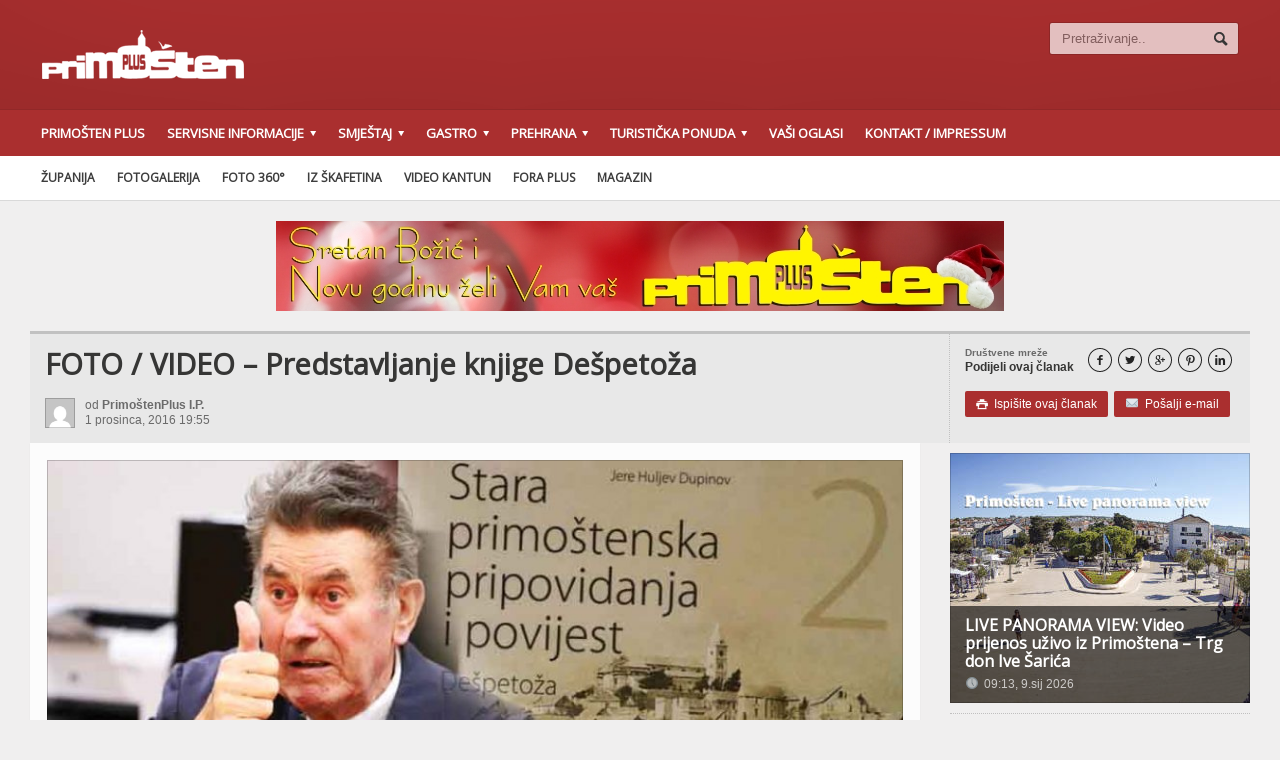

--- FILE ---
content_type: text/html; charset=UTF-8
request_url: https://www.primostenplus.com/foto-video-predstavljanje-knjige-despetoza/
body_size: 12032
content:
<!DOCTYPE html>

<!-- BEGIN html -->
<html xmlns="http://www.w3.org/1999/xhtml" lang="hr">

	<!-- BEGIN head -->
	<head>

		<!-- Meta Tags -->
		<meta http-equiv="content-type" content="text/html; charset=UTF-8" />
		<meta name="viewport" content="width=device-width, initial-scale=1, maximum-scale=1" />
		
		<!-- Favicon -->
					<link rel="shortcut icon" href="https://www.primostenplus.com/wp-content/uploads/2014/05/primostenplus.jpg" type="image/x-icon" />
				
		<link rel="alternate" type="application/rss+xml" href="https://www.primostenplus.com/feed/" title="Primošten Plus zadnji članci" />
		<link rel="alternate" type="application/rss+xml" href="https://www.primostenplus.com/comments/feed/" title="Primošten Plus zadnji komentari" />
		<link rel="pingback" href="https://www.primostenplus.com/xmlrpc.php" />

		<title>FOTO / VIDEO &#8211; Predstavljanje knjige Dešpetoža &#8211; Primošten Plus</title>
<meta name='robots' content='max-image-preview:large' />
<link rel='dns-prefetch' href='//fonts.googleapis.com' />
<link rel="alternate" type="application/rss+xml" title="Primošten Plus &raquo; Kanal" href="https://www.primostenplus.com/feed/" />
<link rel="alternate" type="application/rss+xml" title="Primošten Plus &raquo; Kanal komentara" href="https://www.primostenplus.com/comments/feed/" />
<link rel="alternate" type="application/rss+xml" title="Primošten Plus &raquo; FOTO / VIDEO &#8211; Predstavljanje knjige Dešpetoža Kanal komentara" href="https://www.primostenplus.com/foto-video-predstavljanje-knjige-despetoza/feed/" />
<script type="text/javascript">
window._wpemojiSettings = {"baseUrl":"https:\/\/s.w.org\/images\/core\/emoji\/14.0.0\/72x72\/","ext":".png","svgUrl":"https:\/\/s.w.org\/images\/core\/emoji\/14.0.0\/svg\/","svgExt":".svg","source":{"concatemoji":"https:\/\/www.primostenplus.com\/wp-includes\/js\/wp-emoji-release.min.js?ver=6.3.7"}};
/*! This file is auto-generated */
!function(i,n){var o,s,e;function c(e){try{var t={supportTests:e,timestamp:(new Date).valueOf()};sessionStorage.setItem(o,JSON.stringify(t))}catch(e){}}function p(e,t,n){e.clearRect(0,0,e.canvas.width,e.canvas.height),e.fillText(t,0,0);var t=new Uint32Array(e.getImageData(0,0,e.canvas.width,e.canvas.height).data),r=(e.clearRect(0,0,e.canvas.width,e.canvas.height),e.fillText(n,0,0),new Uint32Array(e.getImageData(0,0,e.canvas.width,e.canvas.height).data));return t.every(function(e,t){return e===r[t]})}function u(e,t,n){switch(t){case"flag":return n(e,"\ud83c\udff3\ufe0f\u200d\u26a7\ufe0f","\ud83c\udff3\ufe0f\u200b\u26a7\ufe0f")?!1:!n(e,"\ud83c\uddfa\ud83c\uddf3","\ud83c\uddfa\u200b\ud83c\uddf3")&&!n(e,"\ud83c\udff4\udb40\udc67\udb40\udc62\udb40\udc65\udb40\udc6e\udb40\udc67\udb40\udc7f","\ud83c\udff4\u200b\udb40\udc67\u200b\udb40\udc62\u200b\udb40\udc65\u200b\udb40\udc6e\u200b\udb40\udc67\u200b\udb40\udc7f");case"emoji":return!n(e,"\ud83e\udef1\ud83c\udffb\u200d\ud83e\udef2\ud83c\udfff","\ud83e\udef1\ud83c\udffb\u200b\ud83e\udef2\ud83c\udfff")}return!1}function f(e,t,n){var r="undefined"!=typeof WorkerGlobalScope&&self instanceof WorkerGlobalScope?new OffscreenCanvas(300,150):i.createElement("canvas"),a=r.getContext("2d",{willReadFrequently:!0}),o=(a.textBaseline="top",a.font="600 32px Arial",{});return e.forEach(function(e){o[e]=t(a,e,n)}),o}function t(e){var t=i.createElement("script");t.src=e,t.defer=!0,i.head.appendChild(t)}"undefined"!=typeof Promise&&(o="wpEmojiSettingsSupports",s=["flag","emoji"],n.supports={everything:!0,everythingExceptFlag:!0},e=new Promise(function(e){i.addEventListener("DOMContentLoaded",e,{once:!0})}),new Promise(function(t){var n=function(){try{var e=JSON.parse(sessionStorage.getItem(o));if("object"==typeof e&&"number"==typeof e.timestamp&&(new Date).valueOf()<e.timestamp+604800&&"object"==typeof e.supportTests)return e.supportTests}catch(e){}return null}();if(!n){if("undefined"!=typeof Worker&&"undefined"!=typeof OffscreenCanvas&&"undefined"!=typeof URL&&URL.createObjectURL&&"undefined"!=typeof Blob)try{var e="postMessage("+f.toString()+"("+[JSON.stringify(s),u.toString(),p.toString()].join(",")+"));",r=new Blob([e],{type:"text/javascript"}),a=new Worker(URL.createObjectURL(r),{name:"wpTestEmojiSupports"});return void(a.onmessage=function(e){c(n=e.data),a.terminate(),t(n)})}catch(e){}c(n=f(s,u,p))}t(n)}).then(function(e){for(var t in e)n.supports[t]=e[t],n.supports.everything=n.supports.everything&&n.supports[t],"flag"!==t&&(n.supports.everythingExceptFlag=n.supports.everythingExceptFlag&&n.supports[t]);n.supports.everythingExceptFlag=n.supports.everythingExceptFlag&&!n.supports.flag,n.DOMReady=!1,n.readyCallback=function(){n.DOMReady=!0}}).then(function(){return e}).then(function(){var e;n.supports.everything||(n.readyCallback(),(e=n.source||{}).concatemoji?t(e.concatemoji):e.wpemoji&&e.twemoji&&(t(e.twemoji),t(e.wpemoji)))}))}((window,document),window._wpemojiSettings);
</script>
<style type="text/css">
img.wp-smiley,
img.emoji {
	display: inline !important;
	border: none !important;
	box-shadow: none !important;
	height: 1em !important;
	width: 1em !important;
	margin: 0 0.07em !important;
	vertical-align: -0.1em !important;
	background: none !important;
	padding: 0 !important;
}
</style>
	
<link rel='stylesheet' id='wp-block-library-css' href='https://www.primostenplus.com/wp-includes/css/dist/block-library/style.min.css?ver=6.3.7' type='text/css' media='all' />
<style id='classic-theme-styles-inline-css' type='text/css'>
/*! This file is auto-generated */
.wp-block-button__link{color:#fff;background-color:#32373c;border-radius:9999px;box-shadow:none;text-decoration:none;padding:calc(.667em + 2px) calc(1.333em + 2px);font-size:1.125em}.wp-block-file__button{background:#32373c;color:#fff;text-decoration:none}
</style>
<style id='global-styles-inline-css' type='text/css'>
body{--wp--preset--color--black: #000000;--wp--preset--color--cyan-bluish-gray: #abb8c3;--wp--preset--color--white: #ffffff;--wp--preset--color--pale-pink: #f78da7;--wp--preset--color--vivid-red: #cf2e2e;--wp--preset--color--luminous-vivid-orange: #ff6900;--wp--preset--color--luminous-vivid-amber: #fcb900;--wp--preset--color--light-green-cyan: #7bdcb5;--wp--preset--color--vivid-green-cyan: #00d084;--wp--preset--color--pale-cyan-blue: #8ed1fc;--wp--preset--color--vivid-cyan-blue: #0693e3;--wp--preset--color--vivid-purple: #9b51e0;--wp--preset--gradient--vivid-cyan-blue-to-vivid-purple: linear-gradient(135deg,rgba(6,147,227,1) 0%,rgb(155,81,224) 100%);--wp--preset--gradient--light-green-cyan-to-vivid-green-cyan: linear-gradient(135deg,rgb(122,220,180) 0%,rgb(0,208,130) 100%);--wp--preset--gradient--luminous-vivid-amber-to-luminous-vivid-orange: linear-gradient(135deg,rgba(252,185,0,1) 0%,rgba(255,105,0,1) 100%);--wp--preset--gradient--luminous-vivid-orange-to-vivid-red: linear-gradient(135deg,rgba(255,105,0,1) 0%,rgb(207,46,46) 100%);--wp--preset--gradient--very-light-gray-to-cyan-bluish-gray: linear-gradient(135deg,rgb(238,238,238) 0%,rgb(169,184,195) 100%);--wp--preset--gradient--cool-to-warm-spectrum: linear-gradient(135deg,rgb(74,234,220) 0%,rgb(151,120,209) 20%,rgb(207,42,186) 40%,rgb(238,44,130) 60%,rgb(251,105,98) 80%,rgb(254,248,76) 100%);--wp--preset--gradient--blush-light-purple: linear-gradient(135deg,rgb(255,206,236) 0%,rgb(152,150,240) 100%);--wp--preset--gradient--blush-bordeaux: linear-gradient(135deg,rgb(254,205,165) 0%,rgb(254,45,45) 50%,rgb(107,0,62) 100%);--wp--preset--gradient--luminous-dusk: linear-gradient(135deg,rgb(255,203,112) 0%,rgb(199,81,192) 50%,rgb(65,88,208) 100%);--wp--preset--gradient--pale-ocean: linear-gradient(135deg,rgb(255,245,203) 0%,rgb(182,227,212) 50%,rgb(51,167,181) 100%);--wp--preset--gradient--electric-grass: linear-gradient(135deg,rgb(202,248,128) 0%,rgb(113,206,126) 100%);--wp--preset--gradient--midnight: linear-gradient(135deg,rgb(2,3,129) 0%,rgb(40,116,252) 100%);--wp--preset--font-size--small: 13px;--wp--preset--font-size--medium: 20px;--wp--preset--font-size--large: 36px;--wp--preset--font-size--x-large: 42px;--wp--preset--spacing--20: 0.44rem;--wp--preset--spacing--30: 0.67rem;--wp--preset--spacing--40: 1rem;--wp--preset--spacing--50: 1.5rem;--wp--preset--spacing--60: 2.25rem;--wp--preset--spacing--70: 3.38rem;--wp--preset--spacing--80: 5.06rem;--wp--preset--shadow--natural: 6px 6px 9px rgba(0, 0, 0, 0.2);--wp--preset--shadow--deep: 12px 12px 50px rgba(0, 0, 0, 0.4);--wp--preset--shadow--sharp: 6px 6px 0px rgba(0, 0, 0, 0.2);--wp--preset--shadow--outlined: 6px 6px 0px -3px rgba(255, 255, 255, 1), 6px 6px rgba(0, 0, 0, 1);--wp--preset--shadow--crisp: 6px 6px 0px rgba(0, 0, 0, 1);}:where(.is-layout-flex){gap: 0.5em;}:where(.is-layout-grid){gap: 0.5em;}body .is-layout-flow > .alignleft{float: left;margin-inline-start: 0;margin-inline-end: 2em;}body .is-layout-flow > .alignright{float: right;margin-inline-start: 2em;margin-inline-end: 0;}body .is-layout-flow > .aligncenter{margin-left: auto !important;margin-right: auto !important;}body .is-layout-constrained > .alignleft{float: left;margin-inline-start: 0;margin-inline-end: 2em;}body .is-layout-constrained > .alignright{float: right;margin-inline-start: 2em;margin-inline-end: 0;}body .is-layout-constrained > .aligncenter{margin-left: auto !important;margin-right: auto !important;}body .is-layout-constrained > :where(:not(.alignleft):not(.alignright):not(.alignfull)){max-width: var(--wp--style--global--content-size);margin-left: auto !important;margin-right: auto !important;}body .is-layout-constrained > .alignwide{max-width: var(--wp--style--global--wide-size);}body .is-layout-flex{display: flex;}body .is-layout-flex{flex-wrap: wrap;align-items: center;}body .is-layout-flex > *{margin: 0;}body .is-layout-grid{display: grid;}body .is-layout-grid > *{margin: 0;}:where(.wp-block-columns.is-layout-flex){gap: 2em;}:where(.wp-block-columns.is-layout-grid){gap: 2em;}:where(.wp-block-post-template.is-layout-flex){gap: 1.25em;}:where(.wp-block-post-template.is-layout-grid){gap: 1.25em;}.has-black-color{color: var(--wp--preset--color--black) !important;}.has-cyan-bluish-gray-color{color: var(--wp--preset--color--cyan-bluish-gray) !important;}.has-white-color{color: var(--wp--preset--color--white) !important;}.has-pale-pink-color{color: var(--wp--preset--color--pale-pink) !important;}.has-vivid-red-color{color: var(--wp--preset--color--vivid-red) !important;}.has-luminous-vivid-orange-color{color: var(--wp--preset--color--luminous-vivid-orange) !important;}.has-luminous-vivid-amber-color{color: var(--wp--preset--color--luminous-vivid-amber) !important;}.has-light-green-cyan-color{color: var(--wp--preset--color--light-green-cyan) !important;}.has-vivid-green-cyan-color{color: var(--wp--preset--color--vivid-green-cyan) !important;}.has-pale-cyan-blue-color{color: var(--wp--preset--color--pale-cyan-blue) !important;}.has-vivid-cyan-blue-color{color: var(--wp--preset--color--vivid-cyan-blue) !important;}.has-vivid-purple-color{color: var(--wp--preset--color--vivid-purple) !important;}.has-black-background-color{background-color: var(--wp--preset--color--black) !important;}.has-cyan-bluish-gray-background-color{background-color: var(--wp--preset--color--cyan-bluish-gray) !important;}.has-white-background-color{background-color: var(--wp--preset--color--white) !important;}.has-pale-pink-background-color{background-color: var(--wp--preset--color--pale-pink) !important;}.has-vivid-red-background-color{background-color: var(--wp--preset--color--vivid-red) !important;}.has-luminous-vivid-orange-background-color{background-color: var(--wp--preset--color--luminous-vivid-orange) !important;}.has-luminous-vivid-amber-background-color{background-color: var(--wp--preset--color--luminous-vivid-amber) !important;}.has-light-green-cyan-background-color{background-color: var(--wp--preset--color--light-green-cyan) !important;}.has-vivid-green-cyan-background-color{background-color: var(--wp--preset--color--vivid-green-cyan) !important;}.has-pale-cyan-blue-background-color{background-color: var(--wp--preset--color--pale-cyan-blue) !important;}.has-vivid-cyan-blue-background-color{background-color: var(--wp--preset--color--vivid-cyan-blue) !important;}.has-vivid-purple-background-color{background-color: var(--wp--preset--color--vivid-purple) !important;}.has-black-border-color{border-color: var(--wp--preset--color--black) !important;}.has-cyan-bluish-gray-border-color{border-color: var(--wp--preset--color--cyan-bluish-gray) !important;}.has-white-border-color{border-color: var(--wp--preset--color--white) !important;}.has-pale-pink-border-color{border-color: var(--wp--preset--color--pale-pink) !important;}.has-vivid-red-border-color{border-color: var(--wp--preset--color--vivid-red) !important;}.has-luminous-vivid-orange-border-color{border-color: var(--wp--preset--color--luminous-vivid-orange) !important;}.has-luminous-vivid-amber-border-color{border-color: var(--wp--preset--color--luminous-vivid-amber) !important;}.has-light-green-cyan-border-color{border-color: var(--wp--preset--color--light-green-cyan) !important;}.has-vivid-green-cyan-border-color{border-color: var(--wp--preset--color--vivid-green-cyan) !important;}.has-pale-cyan-blue-border-color{border-color: var(--wp--preset--color--pale-cyan-blue) !important;}.has-vivid-cyan-blue-border-color{border-color: var(--wp--preset--color--vivid-cyan-blue) !important;}.has-vivid-purple-border-color{border-color: var(--wp--preset--color--vivid-purple) !important;}.has-vivid-cyan-blue-to-vivid-purple-gradient-background{background: var(--wp--preset--gradient--vivid-cyan-blue-to-vivid-purple) !important;}.has-light-green-cyan-to-vivid-green-cyan-gradient-background{background: var(--wp--preset--gradient--light-green-cyan-to-vivid-green-cyan) !important;}.has-luminous-vivid-amber-to-luminous-vivid-orange-gradient-background{background: var(--wp--preset--gradient--luminous-vivid-amber-to-luminous-vivid-orange) !important;}.has-luminous-vivid-orange-to-vivid-red-gradient-background{background: var(--wp--preset--gradient--luminous-vivid-orange-to-vivid-red) !important;}.has-very-light-gray-to-cyan-bluish-gray-gradient-background{background: var(--wp--preset--gradient--very-light-gray-to-cyan-bluish-gray) !important;}.has-cool-to-warm-spectrum-gradient-background{background: var(--wp--preset--gradient--cool-to-warm-spectrum) !important;}.has-blush-light-purple-gradient-background{background: var(--wp--preset--gradient--blush-light-purple) !important;}.has-blush-bordeaux-gradient-background{background: var(--wp--preset--gradient--blush-bordeaux) !important;}.has-luminous-dusk-gradient-background{background: var(--wp--preset--gradient--luminous-dusk) !important;}.has-pale-ocean-gradient-background{background: var(--wp--preset--gradient--pale-ocean) !important;}.has-electric-grass-gradient-background{background: var(--wp--preset--gradient--electric-grass) !important;}.has-midnight-gradient-background{background: var(--wp--preset--gradient--midnight) !important;}.has-small-font-size{font-size: var(--wp--preset--font-size--small) !important;}.has-medium-font-size{font-size: var(--wp--preset--font-size--medium) !important;}.has-large-font-size{font-size: var(--wp--preset--font-size--large) !important;}.has-x-large-font-size{font-size: var(--wp--preset--font-size--x-large) !important;}
.wp-block-navigation a:where(:not(.wp-element-button)){color: inherit;}
:where(.wp-block-post-template.is-layout-flex){gap: 1.25em;}:where(.wp-block-post-template.is-layout-grid){gap: 1.25em;}
:where(.wp-block-columns.is-layout-flex){gap: 2em;}:where(.wp-block-columns.is-layout-grid){gap: 2em;}
.wp-block-pullquote{font-size: 1.5em;line-height: 1.6;}
</style>
<link rel='stylesheet' id='google-fonts-1-css' href='https://fonts.googleapis.com/css?family=Open+Sans&#038;ver=6.3.7' type='text/css' media='all' />
<link rel='stylesheet' id='reset-css' href='https://www.primostenplus.com/wp-content/themes/allegro-theme/css/reset.css?ver=6.3.7' type='text/css' media='all' />
<link rel='stylesheet' id='main-stylesheet-css' href='https://www.primostenplus.com/wp-content/themes/allegro-theme/css/main-stylesheet.css?ver=6.3.7' type='text/css' media='all' />
<link rel='stylesheet' id='shortcodes-css' href='https://www.primostenplus.com/wp-content/themes/allegro-theme/css/shortcode.css?ver=6.3.7' type='text/css' media='all' />
<link rel='stylesheet' id='lightbox-css' href='https://www.primostenplus.com/wp-content/themes/allegro-theme/css/lightbox.css?ver=6.3.7' type='text/css' media='all' />
<link rel='stylesheet' id='dragscroll-css' href='https://www.primostenplus.com/wp-content/themes/allegro-theme/css/jquery.dragscroll.css?ver=6.3.7' type='text/css' media='all' />
<link rel='stylesheet' id='responsive-css' href='https://www.primostenplus.com/wp-content/themes/allegro-theme/css/responsive.css?ver=6.3.7' type='text/css' media='all' />
<!--[if lt IE 8]>
<link rel='stylesheet' id='ie-only-styles-css' href='https://www.primostenplus.com/wp-content/themes/allegro-theme/css/ie-ancient.css?ver=6.3.7' type='text/css' media='all' />
<![endif]-->
<link rel='stylesheet' id='style-css' href='https://www.primostenplus.com/wp-content/themes/allegro-theme/style.css?ver=6.3.7' type='text/css' media='all' />
<link rel='stylesheet' id='datmenu-css-css' href='https://www.primostenplus.com/wp-content/themes/allegro-theme/css/dat-menu.css?ver=6.3.7' type='text/css' media='all' />
<script type='text/javascript' id='jquery-core-js-extra'>
/* <![CDATA[ */
var ot = {"adminUrl":"https:\/\/www.primostenplus.com\/wp-admin\/admin-ajax.php","gallery_id":"","galleryCat":"","imageUrl":"https:\/\/www.primostenplus.com\/wp-content\/themes\/allegro-theme\/images\/","cssUrl":"https:\/\/www.primostenplus.com\/wp-content\/themes\/allegro-theme\/css\/","themeUrl":"https:\/\/www.primostenplus.com\/wp-content\/themes\/allegro-theme"};
/* ]]> */
</script>
<script type='text/javascript' src='https://www.primostenplus.com/wp-includes/js/jquery/jquery.min.js?ver=3.7.0' id='jquery-core-js'></script>
<script type='text/javascript' src='https://www.primostenplus.com/wp-includes/js/jquery/jquery-migrate.min.js?ver=3.4.1' id='jquery-migrate-js'></script>
<link rel="https://api.w.org/" href="https://www.primostenplus.com/wp-json/" /><link rel="alternate" type="application/json" href="https://www.primostenplus.com/wp-json/wp/v2/posts/32706" /><link rel="EditURI" type="application/rsd+xml" title="RSD" href="https://www.primostenplus.com/xmlrpc.php?rsd" />
<meta name="generator" content="WordPress 6.3.7" />
<link rel="canonical" href="https://www.primostenplus.com/foto-video-predstavljanje-knjige-despetoza/" />
<link rel='shortlink' href='https://www.primostenplus.com/?p=32706' />
<link rel="alternate" type="application/json+oembed" href="https://www.primostenplus.com/wp-json/oembed/1.0/embed?url=https%3A%2F%2Fwww.primostenplus.com%2Ffoto-video-predstavljanje-knjige-despetoza%2F" />
<link rel="alternate" type="text/xml+oembed" href="https://www.primostenplus.com/wp-json/oembed/1.0/embed?url=https%3A%2F%2Fwww.primostenplus.com%2Ffoto-video-predstavljanje-knjige-despetoza%2F&#038;format=xml" />
<script async src="https://pagead2.googlesyndication.com/pagead/js/adsbygoogle.js?client=ca-pub-6711424574543318"
     crossorigin="anonymous"></script>


<div id="fb-root"></div>
<script async defer crossorigin="anonymous" src="https://connect.facebook.net/hr_HR/sdk.js#xfbml=1&version=v6.0&appId=154588651704372&autoLogAppEvents=1"></script>

<script type="text/javascript" src="https://ads.vidoomy.com/primostenplus_16668.js" async></script>	

		<style>
		
			/* Color Scheme */
			.header,.breaking-news .the-title,.widget > h3,.button,a.small-button,.marker,.hover-effect,.block-title,#wp-calendar td#today, .small-button, #writecomment p input[type=submit] {
				background-color: #AA2F2F;
			}

			.list-title, a:hover, a.mobile-menu, .widget .meta a { color: #AA2F2F; }
			.list-title { border-bottom: 2px solid #AA2F2F;	}

			

			/* Menu Font */
			.main-menu .the-menu li a, .secondary-menu ul li a { font-family:"Open Sans", sans-serif; }
			/* Block Titles */
			.list-title { font-family:"Open Sans", sans-serif; }
			/* Article Titles */
			h1, h2, h3,	h4, h5, h6 { font-family: 'Open Sans', sans-serif; }
		</style>

	<!-- END head -->
	</head>
	
	<!-- BEGIN body -->
	<body class="post-template-default single single-post postid-32706 single-format-standard" >
			
					<!-- BEGIN .boxed -->
		<div class="boxed">
			
			<!-- BEGIN .header -->
			<div class="header">
				
				<!-- BEGIN .wrapper -->
				<div class="wrapper">

					<div class="header-logo">
													<a href="https://www.primostenplus.com"><img src="https://www.primostenplus.com/wp-content/uploads/2014/05/primosten_plus.png" alt="Primošten Plus" /></a>
											</div>

					<div class="header-menu">
																	</div>

					<div class="header-addons">
																		<div class="header-search">
							<form method="get" action="https://www.primostenplus.com" name="searchform">
								<input type="text" placeholder="Pretraživanje.." value="" class="search-input" name="s" id="s" />
								<input type="submit" value="Pretraga" class="search-button" />
							</form>
						</div>
											</div>
					
				<!-- END .wrapper -->
				</div>

				<div class="main-menu">
					
					<!-- BEGIN .wrapper -->
					<div class="wrapper">

						<ul class="the-menu menu load-responsive" rel="Main Menu"><li id="menu-item-1264" class="menu-item menu-item-type-post_type menu-item-object-page menu-item-home"><a href="https://www.primostenplus.com/">Primošten Plus</a></li>
<li id="menu-item-2130" class="menu-item menu-item-type-custom menu-item-object-custom menu-item-has-children ot-dropdown"><a href="#"><span>Servisne informacije</span></a>
<ul class="sub-menu">
	<li id="menu-item-1640" class="menu-item menu-item-type-post_type menu-item-object-page"><a href="https://www.primostenplus.com/hitne-sluzbe/">Hitne Službe</a></li>
	<li id="menu-item-1703" class="menu-item menu-item-type-post_type menu-item-object-page"><a href="https://www.primostenplus.com/ustanove/">Ustanove</a></li>
	<li id="menu-item-1717" class="menu-item menu-item-type-post_type menu-item-object-page"><a href="https://www.primostenplus.com/ljekarna-primosten/">Ljekarna</a></li>
	<li id="menu-item-1725" class="menu-item menu-item-type-post_type menu-item-object-page"><a href="https://www.primostenplus.com/banke-2/">Banke</a></li>
	<li id="menu-item-1731" class="menu-item menu-item-type-post_type menu-item-object-page"><a href="https://www.primostenplus.com/bankomati/">Bankomati</a></li>
	<li id="menu-item-1737" class="menu-item menu-item-type-post_type menu-item-object-page"><a href="https://www.primostenplus.com/?page_id=1732">Benzinske postaje</a></li>
	<li id="menu-item-5942" class="menu-item menu-item-type-taxonomy menu-item-object-category"><a href="https://www.primostenplus.com/category/taxi/">Taxi</a></li>
	<li id="menu-item-5943" class="menu-item menu-item-type-taxonomy menu-item-object-category"><a href="https://www.primostenplus.com/category/rent-a-car/">Rent a Car</a></li>
	<li id="menu-item-64403" class="menu-item menu-item-type-taxonomy menu-item-object-category"><a href="https://www.primostenplus.com/category/usluge-u-graditeljstvu/">Usluge u graditeljstvu</a></li>
</ul>
</li>
<li id="menu-item-2131" class="menu-item menu-item-type-custom menu-item-object-custom menu-item-has-children ot-dropdown"><a href="#"><span>Smještaj</span></a>
<ul class="sub-menu">
	<li id="menu-item-1758" class="menu-item menu-item-type-taxonomy menu-item-object-category"><a href="https://www.primostenplus.com/category/privatni-smjestaj/">Privatni smještaj</a></li>
	<li id="menu-item-1751" class="menu-item menu-item-type-post_type menu-item-object-page"><a href="https://www.primostenplus.com/hotel-zora/">Hotel &#8220;Zora&#8221;</a></li>
	<li id="menu-item-57618" class="menu-item menu-item-type-post_type menu-item-object-post"><a href="https://www.primostenplus.com/marina-kremik-primosten/">Marina Kremik</a></li>
	<li id="menu-item-1757" class="menu-item menu-item-type-taxonomy menu-item-object-category"><a href="https://www.primostenplus.com/category/kamp/">Kampovi</a></li>
	<li id="menu-item-1801" class="menu-item menu-item-type-taxonomy menu-item-object-category"><a href="https://www.primostenplus.com/category/turisticke-agencije/">Turističke agencije</a></li>
</ul>
</li>
<li id="menu-item-807" class="menu-item menu-item-type-custom menu-item-object-custom menu-item-has-children ot-dropdown"><a href="#"><span>Gastro</span></a>
<ul class="sub-menu">
	<li id="menu-item-812" class="menu-item menu-item-type-taxonomy menu-item-object-category"><a href="https://www.primostenplus.com/category/restorani/">Restorani</a></li>
	<li id="menu-item-808" class="menu-item menu-item-type-taxonomy menu-item-object-category"><a href="https://www.primostenplus.com/category/caffe-bar-2/">Caffe bar</a></li>
	<li id="menu-item-810" class="menu-item menu-item-type-taxonomy menu-item-object-category"><a href="https://www.primostenplus.com/category/konobe/">Konobe</a></li>
	<li id="menu-item-813" class="menu-item menu-item-type-taxonomy menu-item-object-category"><a href="https://www.primostenplus.com/category/seoska-gospodarstva/">Seoska gospodarstva</a></li>
	<li id="menu-item-809" class="menu-item menu-item-type-taxonomy menu-item-object-category"><a href="https://www.primostenplus.com/category/fast-food-2/">Fast Food</a></li>
	<li id="menu-item-811" class="menu-item menu-item-type-taxonomy menu-item-object-category"><a href="https://www.primostenplus.com/category/pizzeria-2/">Pizzerie</a></li>
	<li id="menu-item-55362" class="menu-item menu-item-type-taxonomy menu-item-object-category"><a href="https://www.primostenplus.com/category/vinarije/">Vinarije</a></li>
	<li id="menu-item-59160" class="menu-item menu-item-type-taxonomy menu-item-object-category"><a href="https://www.primostenplus.com/category/slasticarnice/">Slastičarnice</a></li>
</ul>
</li>
<li id="menu-item-2132" class="menu-item menu-item-type-custom menu-item-object-custom menu-item-has-children ot-dropdown"><a href="#"><span>Prehrana</span></a>
<ul class="sub-menu">
	<li id="menu-item-1792" class="menu-item menu-item-type-taxonomy menu-item-object-category"><a href="https://www.primostenplus.com/category/trgovine/">Trgovine</a></li>
	<li id="menu-item-1790" class="menu-item menu-item-type-taxonomy menu-item-object-category"><a href="https://www.primostenplus.com/category/mesnice/">Mesnice</a></li>
	<li id="menu-item-1791" class="menu-item menu-item-type-taxonomy menu-item-object-category"><a href="https://www.primostenplus.com/category/pekare/">Pekare</a></li>
</ul>
</li>
<li id="menu-item-1367" class="menu-item menu-item-type-custom menu-item-object-custom menu-item-has-children ot-dropdown"><a href="#"><span>Turistička ponuda</span></a>
<ul class="sub-menu">
	<li id="menu-item-12151" class="menu-item menu-item-type-post_type menu-item-object-page"><a href="https://www.primostenplus.com/ibike-rent-a-bike-and-service/">iBike – rent a bike</a></li>
	<li id="menu-item-1795" class="menu-item menu-item-type-taxonomy menu-item-object-category"><a href="https://www.primostenplus.com/category/izleti-brodom/">Izleti brodom</a></li>
	<li id="menu-item-1796" class="menu-item menu-item-type-taxonomy menu-item-object-category"><a href="https://www.primostenplus.com/category/rent-a-boat/">Rent a Boat</a></li>
	<li id="menu-item-1797" class="menu-item menu-item-type-taxonomy menu-item-object-category"><a href="https://www.primostenplus.com/category/suvenirnice/">Suvenirnice</a></li>
	<li id="menu-item-1798" class="menu-item menu-item-type-taxonomy menu-item-object-category"><a href="https://www.primostenplus.com/category/zlatarne/">Zlatarne</a></li>
	<li id="menu-item-1800" class="menu-item menu-item-type-taxonomy menu-item-object-category"><a href="https://www.primostenplus.com/category/boutique/">Boutique</a></li>
</ul>
</li>
<li id="menu-item-762" class="menu-item menu-item-type-taxonomy menu-item-object-category"><a href="https://www.primostenplus.com/category/vasi-oglasi/">Vaši oglasi</a></li>
<li id="menu-item-763" class="menu-item menu-item-type-post_type menu-item-object-page"><a href="https://www.primostenplus.com/kontakt/">Kontakt / Impressum</a></li>
</ul>
					<!-- END .wrapper -->
					</div>

				</div>

									<div class="secondary-menu">
						
						<!-- BEGIN .wrapper -->
						<div class="wrapper">
							<ul class="load-responsive" rel="Secondary Menu"><li id="menu-item-37957" class="menu-item menu-item-type-taxonomy menu-item-object-category menu-item-37957"><a href="https://www.primostenplus.com/category/zupanija/">Županija</a></li>
<li id="menu-item-3484" class="menu-item menu-item-type-post_type menu-item-object-page menu-item-3484"><a href="https://www.primostenplus.com/pocetna/fotogalerija/">Fotogalerija</a></li>
<li id="menu-item-46623" class="menu-item menu-item-type-taxonomy menu-item-object-category menu-item-46623"><a href="https://www.primostenplus.com/category/foto-360/">FOTO 360°</a></li>
<li id="menu-item-3485" class="menu-item menu-item-type-taxonomy menu-item-object-category menu-item-3485"><a href="https://www.primostenplus.com/category/iz-skafetina/">Iz škafetina</a></li>
<li id="menu-item-3486" class="menu-item menu-item-type-taxonomy menu-item-object-category menu-item-3486"><a href="https://www.primostenplus.com/category/video-kantun/">Video kantun</a></li>
<li id="menu-item-3538" class="menu-item menu-item-type-taxonomy menu-item-object-category menu-item-3538"><a href="https://www.primostenplus.com/category/fora-plus/">Fora plus</a></li>
<li id="menu-item-17414" class="menu-item menu-item-type-taxonomy menu-item-object-category menu-item-17414"><a href="https://www.primostenplus.com/category/magazin/">Magazin</a></li>
</ul>						<!-- END .wrapper -->
						</div>

					</div>
				
			<!-- END .header -->
			</div>
			
			<!-- BEGIN .content -->
			<div class="content">
				<!-- BEGIN .wrapper -->
				<div class="wrapper">
											<div class="ad-banner">
														<a href="https://www.primostenplus.com/" target="_blank"><img src="https://www.primostenplus.com/wp-content/uploads/2021/12/sretan_bozic.jpg" alt="Primošten plus" title="Primošten Plus" /></a>						</div>
															
				
<div class="main-content">
	<div class="full-width">
	
	<div class="article-title">
		
								<div class="share-block right">
									<div>
						<div class="share-article left">
							<span>Društvene mreže</span>
							<strong>Podijeli ovaj članak</strong>
						</div>
						<div class="left">
							<a href="https://www.facebook.com/sharer/sharer.php?u=https://www.primostenplus.com/foto-video-predstavljanje-knjige-despetoza/" data-url="https://www.primostenplus.com/foto-video-predstavljanje-knjige-despetoza/" data-url="https://www.primostenplus.com/foto-video-predstavljanje-knjige-despetoza/" class="custom-soc icon-text ot-share">&#62220;</a>
							<a href="#" data-hashtags="" data-url="https://www.primostenplus.com/foto-video-predstavljanje-knjige-despetoza/" data-via="" data-text="FOTO / VIDEO &#8211; Predstavljanje knjige Dešpetoža" class="ot-tweet custom-soc icon-text">&#62217;</a>
							<a href="https://plus.google.com/share?url=https://www.primostenplus.com/foto-video-predstavljanje-knjige-despetoza/" class="custom-soc icon-text ot-pluss">&#62223;</a>
							<a href="https://pinterest.com/pin/create/button/?url=https://www.primostenplus.com/foto-video-predstavljanje-knjige-despetoza/&media=https://www.primostenplus.com/wp-content/uploads/2016/12/dupin.jpg&description=FOTO / VIDEO &#8211; Predstavljanje knjige Dešpetoža" data-url="https://www.primostenplus.com/foto-video-predstavljanje-knjige-despetoza/" class="ot-pin custom-soc icon-text">&#62226;</a>
							<a href="http://www.linkedin.com/shareArticle?mini=true&url=https://www.primostenplus.com/foto-video-predstavljanje-knjige-despetoza/&title=FOTO / VIDEO &#8211; Predstavljanje knjige Dešpetoža" data-url="https://www.primostenplus.com/foto-video-predstavljanje-knjige-despetoza/" class="ot-link custom-soc icon-text">&#62232;</a>
						</div>
						<div class="clear-float"></div>
					</div>
											<div>
											<a href="javascript:printArticle();" class="small-button"><span class="icon-text">&#59158;</span>&nbsp;&nbsp;Ispišite ovaj članak</a>
																<a href="/cdn-cgi/l/email-protection#[base64]" target="_blank" title="FOTO / VIDEO - Predstavljanje knjige Dešpetoža" class="small-button"><span class="icon-text">&#9993;</span>&nbsp;&nbsp;Pošalji e-mail</a>
									</div>
				
			</div>
				<h1>FOTO / VIDEO &#8211; Predstavljanje knjige Dešpetoža</h1>
		
	<div class="author">
		<span class="hover-effect left">
			<img src="https://secure.gravatar.com/avatar/9061eda404f8a029cfcf83fd7d39b7c3?s=96&d=mm&r=g" alt="PrimoštenPlus I.P." />
		</span>
		<div class="a-content">
			<span>od <b>PrimoštenPlus I.P.</b></span>
			<span class="meta">
				1 prosinca, 2016 19:55							</span>
		</div>
	</div>
	</div>

</div>				
		<!-- BEGIN .main-page -->
		<div class="main-page left">

							<!-- BEGIN .single-block -->
				<div class="single-block">
							<!-- BEGIN .content-block -->
				<div class="content-block main left">
				<div class="block">
											<div class="block-content post-32706 post type-post status-publish format-standard has-post-thumbnail hentry category-aktualno category-kultura">
								<p>
		<span class="hover-effect">
			<img class="image-border" src="https://www.primostenplus.com/wp-content/uploads/2016/12/dupin-890x395_c.jpg" alt="FOTO / VIDEO &#8211; Predstavljanje knjige Dešpetoža" />		</span>
	</p>
							<div class="shortcode-content">
								<div class="paragraph-row">
																			<div class="column3">
																							
	<h3 class="highlight-title">Slični članci</h3>
	<ul>
					<li>
				<a href="https://www.primostenplus.com/vozi-dok-ne-dode-jugo/">Vozi dok ne dođe jugo</a>
									<a href="https://www.primostenplus.com/vozi-dok-ne-dode-jugo/#comments" class="h-comment">0</a>
					<span class="meta-date">10.sij</span>
							</li>
						<li>
				<a href="https://www.primostenplus.com/glazbari-skuhali-najbolju-pastu-i-fazol-na-5-primostenskoj-fazolijadi/">Glazbari skuhali najbolju paštu i fažol na 5. primoštenskoj Fažolijadi</a>
							</li>
						<li>
				<a href="https://www.primostenplus.com/video-zivana-cobanov-lorenta-fustin-gostovale-u-emisiji-pomalo/">VIDEO &#8211;  Živana Čobanov i Lorenta Fuštin gostovale u emisiji POMALO</a>
									<a href="https://www.primostenplus.com/video-zivana-cobanov-lorenta-fustin-gostovale-u-emisiji-pomalo/#comments" class="h-comment">0</a>
					<span class="meta-date">03.sij</span>
							</li>
						</ul>

											</div>
										<div class="column9">
									
										<div class='code-block code-block-1' style='margin: 8px auto; text-align: center; display: block; clear: both;'>
<script data-cfasync="false" src="/cdn-cgi/scripts/5c5dd728/cloudflare-static/email-decode.min.js"></script><script async src="//pagead2.googlesyndication.com/pagead/js/adsbygoogle.js"></script>
<!-- PrimostenPlus -->
<ins class="adsbygoogle"
     style="display:block"
     data-ad-client="ca-pub-6711424574543318"
     data-ad-slot="4987771186"
     data-ad-format="auto"></ins>
<script>
(adsbygoogle = window.adsbygoogle || []).push({});
</script>


</div>
<p>&nbsp;</p>
<p>U nastavku pogledajte foto i video materijal sa predstavljanja knjige <strong>“Stara primoštenska pripovidanja i povijest- Dešpetoža”</strong> održanog upravo u Narodnoj  knjižnici i čitaonici “dr. Ante Starčević 1912″.</p>
<div class="gallery-preview"><div class="photos"><div class="img-block">
												<a href="https://www.primostenplus.com/gallery/predstavljanje-knjige-despetoza?page=1" class="hover-effect " data-id="gallery-32662">
													<img src="https://www.primostenplus.com/wp-content/uploads/2016/12/Dupin-83x83_c.jpg" alt="Predstavljanje knjige Dešpetoža" title="Predstavljanje knjige Dešpetoža" data-id="1"/>
												</a>
											</div><div class="img-block">
												<a href="https://www.primostenplus.com/gallery/predstavljanje-knjige-despetoza?page=2" class="hover-effect " data-id="gallery-32662">
													<img src="https://www.primostenplus.com/wp-content/uploads/2016/12/Dupin-1-83x83_c.jpg" alt="Predstavljanje knjige Dešpetoža" title="Predstavljanje knjige Dešpetoža" data-id="2"/>
												</a>
											</div><div class="img-block">
												<a href="https://www.primostenplus.com/gallery/predstavljanje-knjige-despetoza?page=3" class="hover-effect " data-id="gallery-32662">
													<img src="https://www.primostenplus.com/wp-content/uploads/2016/12/Dupin-2-83x83_c.jpg" alt="Predstavljanje knjige Dešpetoža" title="Predstavljanje knjige Dešpetoža" data-id="3"/>
												</a>
											</div><div class="img-block">
												<a href="https://www.primostenplus.com/gallery/predstavljanje-knjige-despetoza?page=4" class="hover-effect " data-id="gallery-32662">
													<img src="https://www.primostenplus.com/wp-content/uploads/2016/12/Dupin-3-83x83_c.jpg" alt="Predstavljanje knjige Dešpetoža" title="Predstavljanje knjige Dešpetoža" data-id="4"/>
												</a>
											</div><a href="https://www.primostenplus.com/gallery/predstavljanje-knjige-despetoza" class="img-block " data-id="gallery-32662">
										<span class="icon-text">&#128247;</span>
										<strong>Vidi sve</strong>
										<strong>43 slike</strong>
									</a></div><h2><a href="https://www.primostenplus.com/gallery/predstavljanje-knjige-despetoza" class="" data-id="gallery-32662">Predstavljanje knjige Dešpetoža</a></h2><p> [...]</p></div>
		
					<div class="video-container">
						<iframe width="820" height="615" src="https://www.youtube.com/embed/LVGApotR2EI?rel=0" frameborder="0" allowfullscreen></iframe>
					</div>
<!-- CONTENT END 1 -->
		
																	
									</div>
								</div>

								<div class="article-title">
									
								<div class="share-block right">
									<div>
						<div class="share-article left">
							<span>Društvene mreže</span>
							<strong>Podijeli ovaj članak</strong>
						</div>
						<div class="left">
							<a href="https://www.facebook.com/sharer/sharer.php?u=https://www.primostenplus.com/foto-video-predstavljanje-knjige-despetoza/" data-url="https://www.primostenplus.com/foto-video-predstavljanje-knjige-despetoza/" data-url="https://www.primostenplus.com/foto-video-predstavljanje-knjige-despetoza/" class="custom-soc icon-text ot-share">&#62220;</a>
							<a href="#" data-hashtags="" data-url="https://www.primostenplus.com/foto-video-predstavljanje-knjige-despetoza/" data-via="" data-text="FOTO / VIDEO &#8211; Predstavljanje knjige Dešpetoža" class="ot-tweet custom-soc icon-text">&#62217;</a>
							<a href="https://plus.google.com/share?url=https://www.primostenplus.com/foto-video-predstavljanje-knjige-despetoza/" class="custom-soc icon-text ot-pluss">&#62223;</a>
							<a href="https://pinterest.com/pin/create/button/?url=https://www.primostenplus.com/foto-video-predstavljanje-knjige-despetoza/&media=https://www.primostenplus.com/wp-content/uploads/2016/12/dupin.jpg&description=FOTO / VIDEO &#8211; Predstavljanje knjige Dešpetoža" data-url="https://www.primostenplus.com/foto-video-predstavljanje-knjige-despetoza/" class="ot-pin custom-soc icon-text">&#62226;</a>
							<a href="http://www.linkedin.com/shareArticle?mini=true&url=https://www.primostenplus.com/foto-video-predstavljanje-knjige-despetoza/&title=FOTO / VIDEO &#8211; Predstavljanje knjige Dešpetoža" data-url="https://www.primostenplus.com/foto-video-predstavljanje-knjige-despetoza/" class="ot-link custom-soc icon-text">&#62232;</a>
						</div>
						<div class="clear-float"></div>
					</div>
											<div>
											<a href="javascript:printArticle();" class="small-button"><span class="icon-text">&#59158;</span>&nbsp;&nbsp;Ispišite ovaj članak</a>
																<a href="/cdn-cgi/l/email-protection#[base64]" target="_blank" title="FOTO / VIDEO - Predstavljanje knjige Dešpetoža" class="small-button"><span class="icon-text">&#9993;</span>&nbsp;&nbsp;Pošalji e-mail</a>
									</div>
				
			</div>
											
	<div class="author">
		<span class="hover-effect left">
			<img src="https://secure.gravatar.com/avatar/9061eda404f8a029cfcf83fd7d39b7c3?s=96&d=mm&r=g" alt="PrimoštenPlus I.P." />
		</span>
		<div class="a-content">
			<span>od <b>PrimoštenPlus I.P.</b></span>
			<span class="meta">
				1 prosinca, 2016 19:55							</span>
		</div>
	</div>
																	</div>

							</div>

						</div>

												
									

				</div>
			<!-- END .content-block -->
			</div>
											<!-- END .single-block -->
					</div>

				<!-- END .main-page -->
				</div>

				
					<!-- BEGIN .sidebar-content -->
					<div class="main-sidebar right">
							
	<div class="widget-1 first widget">					<div class="featured-block">
				<div class="article-content">
					<h3>
						<a href="https://www.primostenplus.com/live-panorama-view-video-prijenos-uzivo-iz-primostena-trg-don-ive-sarica/">LIVE PANORAMA VIEW: Video prijenos uživo iz Primoštena &#8211; Trg don Ive Šarića</a>
											</h3>
											<span class="meta">
							<a href="https://www.primostenplus.com/2026/01/">
								<span class="icon-text">&#128340; </span>09:13, 9.sij 2026							</a>
						</span>
									</div>
				<div class="article-photo">
					<a href="https://www.primostenplus.com/live-panorama-view-video-prijenos-uzivo-iz-primostena-trg-don-ive-sarica/" class="hover-effect">
						<img class="image-border" src="https://www.primostenplus.com/wp-content/uploads/2023/09/Primošten-Croatia-Live-panorama-view-300x250_c.jpg" alt="LIVE PANORAMA VIEW: Video prijenos uživo iz Primoštena &#8211; Trg don Ive Šarića" />					</a>
				</div>
			</div>

			</div>
      <div class="widget-2 widget"><div class="banner"><a href="https://www.primostenplus.com/live-web-cam-primosten/" target="_blank"><img src="https://www.primostenplus.com/baneri/Primostenplus/livecam.jpg" alt="Banner"/></a></div></div><div class="widget-3 widget"><div class="banner"><a href="https://www.primostenplus.com/pocetna/fotogalerija/" target="_blank"><img src="https://www.primostenplus.com/baneri/Fotogalerije.jpg" alt="Banner"/></a></div></div><div class="widget-4 widget"><div class="banner"><a href="https://www.primostenplus.com" target="_blank"><img src="https://www.primostenplus.com/baneri/300x250.jpg" alt="Banner"/></a></div></div>	
	<div class="widget-5 widget">					<h3 style="background: #AA2F2F;">Iz škafetina</h3>
					<div class="widget-articles">
				<ul>
																	<li>
															<div class="article-photo">
									<a href="https://www.primostenplus.com/iz-skafetina-pogledajte-odlican-snimak-utrke-tovara-i-vratite-se-na-trenutak-u-daleku-1975-godinu/" class="hover-effect">
										<img class="image-border" src="https://www.primostenplus.com/wp-content/uploads/2025/12/utrka-tovara-1975-59x42_c.jpg" alt="IZ ŠKAFETINA: Pogledajte odličan snimak utrke tovara i vratite se na trenutak u daleku 1975. godinu" />									</a>
								</div>
														<div class="article-content">
								<h4>
									<a href="https://www.primostenplus.com/iz-skafetina-pogledajte-odlican-snimak-utrke-tovara-i-vratite-se-na-trenutak-u-daleku-1975-godinu/">IZ ŠKAFETINA: Pogledajte odličan snimak utrke tovara i vratite se na trenutak u daleku 1975. godinu</a>
																	</h4>
																	<span class="meta">
										<a href="https://www.primostenplus.com/2025/12/">
											<span class="icon-text">&#128340;</span>10:12, 22.pro 2025										</a>
									</span>
															</div>
						</li>
																	<li>
															<div class="article-photo">
									<a href="https://www.primostenplus.com/pise-dr-sc-ivo-glavas-primosten-ili-primoscen-stariji-je-nego-sto-se-mislilo/" class="hover-effect">
										<img class="image-border" src="https://www.primostenplus.com/wp-content/uploads/2020/11/primosten-capocesto-austro-ugarska-razglednica-putovala-1911-g-slika-130870343-59x42_c.jpg" alt="Piše dr. sc. Ivo Glavaš: Primošten ili Primošćen stariji je nego što se mislilo" />									</a>
								</div>
														<div class="article-content">
								<h4>
									<a href="https://www.primostenplus.com/pise-dr-sc-ivo-glavas-primosten-ili-primoscen-stariji-je-nego-sto-se-mislilo/">Piše dr. sc. Ivo Glavaš: Primošten ili Primošćen stariji je nego što se mislilo</a>
																	</h4>
																	<span class="meta">
										<a href="https://www.primostenplus.com/2025/12/">
											<span class="icon-text">&#128340;</span>10:08, 16.pro 2025										</a>
									</span>
															</div>
						</li>
																	<li>
															<div class="article-photo">
									<a href="https://www.primostenplus.com/prezimena-iz-opcine-primosten-od-bolance-cobanova-i-gracina-do-huljeva-jurina-i-perkova/" class="hover-effect">
										<img class="image-border" src="https://www.primostenplus.com/wp-content/uploads/2015/08/strambelo-nekad-59x42_c.jpg" alt="Prezimena iz općine Primošten: Od Bolanče, Čobanova i Gracina do Huljeva, Jurina i Perkova" />									</a>
								</div>
														<div class="article-content">
								<h4>
									<a href="https://www.primostenplus.com/prezimena-iz-opcine-primosten-od-bolance-cobanova-i-gracina-do-huljeva-jurina-i-perkova/">Prezimena iz općine Primošten: Od Bolanče, Čobanova i Gracina do Huljeva, Jurina i Perkova</a>
																	</h4>
																	<span class="meta">
										<a href="https://www.primostenplus.com/2025/11/">
											<span class="icon-text">&#128340;</span>13:35, 22.stu 2025										</a>
									</span>
															</div>
						</li>
																	<li>
															<div class="article-photo">
									<a href="https://www.primostenplus.com/primosten-nekad-primosten-danas-136-dio/" class="hover-effect">
										<img class="image-border" src="https://www.primostenplus.com/wp-content/uploads/2025/07/IMG-20250708-WA0000-59x42_c.jpg" alt="Primošten nekad – Primošten danas 136. dio" />									</a>
								</div>
														<div class="article-content">
								<h4>
									<a href="https://www.primostenplus.com/primosten-nekad-primosten-danas-136-dio/">Primošten nekad – Primošten danas 136. dio</a>
																	</h4>
																	<span class="meta">
										<a href="https://www.primostenplus.com/2025/07/">
											<span class="icon-text">&#128340;</span>08:46, 9.srp 2025										</a>
									</span>
															</div>
						</li>
									</ul>
			</div>
	</div>
      	
	<div class="widget-6 widget">					<h3 style="background: #AA2F2F;">Video kantun</h3>
					<div class="widget-articles">
				<ul>
																	<li>
															<div class="article-photo">
									<a href="https://www.primostenplus.com/video-stara-godina-2025/" class="hover-effect">
										<img class="image-border" src="https://www.primostenplus.com/wp-content/uploads/2026/01/drone-plaza-59x42_c.jpg" alt="VIDEO &#8211; Stara godina 2025" />									</a>
								</div>
														<div class="article-content">
								<h4>
									<a href="https://www.primostenplus.com/video-stara-godina-2025/">VIDEO &#8211; Stara godina 2025</a>
																	</h4>
																	<span class="meta">
										<a href="https://www.primostenplus.com/2026/01/">
											<span class="icon-text">&#128340;</span>18:35, 1.sij 2026										</a>
									</span>
															</div>
						</li>
																	<li>
															<div class="article-photo">
									<a href="https://www.primostenplus.com/video-fazolijada-2025/" class="hover-effect">
										<img class="image-border" src="https://www.primostenplus.com/wp-content/uploads/2025/12/fazolijada-59x42_c.jpg" alt="VIDEO &#8211; Fažolijada 2025." />									</a>
								</div>
														<div class="article-content">
								<h4>
									<a href="https://www.primostenplus.com/video-fazolijada-2025/">VIDEO &#8211; Fažolijada 2025.</a>
																	</h4>
																	<span class="meta">
										<a href="https://www.primostenplus.com/2025/12/">
											<span class="icon-text">&#128340;</span>21:26, 27.pro 2025										</a>
									</span>
															</div>
						</li>
									</ul>
			</div>
	</div>
      	
	<div class="widget-7 widget">					<h3 style="background: #AA2F2F;">FOTO 360</h3>
					<div class="widget-articles">
				<ul>
																	<li>
															<div class="article-photo">
									<a href="https://www.primostenplus.com/foto-360-spomenik-ribarima-ribar-pod-osti-2/" class="hover-effect">
										<img class="image-border" src="https://www.primostenplus.com/wp-content/uploads/2022/11/spomenik-ribarima-primošten-14-scaled-59x42_c.jpg" alt="FOTO 360° – Spomenik ribarima -“Ribar pod osti”" />									</a>
								</div>
														<div class="article-content">
								<h4>
									<a href="https://www.primostenplus.com/foto-360-spomenik-ribarima-ribar-pod-osti-2/">FOTO 360° – Spomenik ribarima -“Ribar pod osti”</a>
																	</h4>
																	<span class="meta">
										<a href="https://www.primostenplus.com/2023/03/">
											<span class="icon-text">&#128340;</span>23:19, 18.ožu 2023										</a>
									</span>
															</div>
						</li>
																	<li>
															<div class="article-photo">
									<a href="https://www.primostenplus.com/foto-360-spomenik-ribarima-ribar-pod-osti/" class="hover-effect">
										<img class="image-border" src="https://www.primostenplus.com/wp-content/uploads/2022/11/Ribar-pod-osti-spomenik-ribarima-u-primoštenu-scaled-59x42_c.jpg" alt="FOTO 360° – Spomenik ribarima -“Ribar pod osti”" />									</a>
								</div>
														<div class="article-content">
								<h4>
									<a href="https://www.primostenplus.com/foto-360-spomenik-ribarima-ribar-pod-osti/">FOTO 360° – Spomenik ribarima -“Ribar pod osti”</a>
																	</h4>
																	<span class="meta">
										<a href="https://www.primostenplus.com/2022/11/">
											<span class="icon-text">&#128340;</span>21:17, 3.stu 2022										</a>
									</span>
															</div>
						</li>
																	<li>
															<div class="article-photo">
									<a href="https://www.primostenplus.com/foto-360-nova-setnica-u-ulici-podakraje/" class="hover-effect">
										<img class="image-border" src="https://www.primostenplus.com/wp-content/uploads/2021/04/Screenshot_20210427_094323-59x42_c.jpg" alt="FOTO 360° – Nova šetnica u ulici Podakraje" />									</a>
								</div>
														<div class="article-content">
								<h4>
									<a href="https://www.primostenplus.com/foto-360-nova-setnica-u-ulici-podakraje/">FOTO 360° – Nova šetnica u ulici Podakraje</a>
																	</h4>
																	<span class="meta">
										<a href="https://www.primostenplus.com/2021/04/">
											<span class="icon-text">&#128340;</span>09:45, 27.tra 2021										</a>
									</span>
															</div>
						</li>
									</ul>
			</div>
	</div>
      <div class="widget_text widget-8 last widget"><div class="textwidget custom-html-widget"><div class="fb-page" data-href="https://www.facebook.com/primostenplus/" data-tabs="" data-width="" data-height="" data-small-header="false" data-adapt-container-width="false" data-hide-cover="false" data-show-facepile="true"><blockquote cite="https://www.facebook.com/primostenplus/" class="fb-xfbml-parse-ignore"><a href="https://www.facebook.com/primostenplus/">Primošten Plus</a></blockquote></div></div></div>					</div>
	
				
				<div class="clear-float"></div>

			</div>
			
									<!-- END .wrapper -->
				</div>

				<!-- BEGIN .content -->
			</div>

			<!-- BEGIN .footer -->
			<div class="footer">
				
				<!-- BEGIN .wrapper -->
				<div class="wrapper">

					<ul class="right load-responsive" rel="Footer Menu"><li id="menu-item-815" class="menu-item menu-item-type-post_type menu-item-object-page menu-item-815"><a href="https://www.primostenplus.com/kontakt/">Kontakt / Impressum</a></li>
<li id="menu-item-24717" class="menu-item menu-item-type-custom menu-item-object-custom menu-item-24717"><a href="https://www.primostenplus.com/cjenik-oglasavanja/">Cjenik oglašavanja</a></li>
<li id="menu-item-26179" class="menu-item menu-item-type-custom menu-item-object-custom menu-item-26179"><a href="https://www.primostenplus.com/uvjeti-koristenja/">Uvjeti korištenja</a></li>
</ul>
											<a href="https://www.primostenplus.com" class="logo-footer"><img src="https://www.primostenplus.com/wp-content/uploads/2014/03/logotip-primostenplus_mali.png" alt="Primošten Plus" /></a>
					
					
					<p>© 2020 Copyright <b>Primošten Plus</b>  <br/>Dizajn: <a href="http://orange-themes.com" target="_blank" class="orange-themes">Orange-Themes.com</a></p>
					
				<!-- END .wrapper -->
				</div>
				
			<!-- END .footer -->
			</div>


			<div class="lightbox">
				<div class="lightcontent-loading">
					<h2 class="light-title">Učitavam..</h2>
					<a href="#" onclick="javascript:lightboxclose();" class="light-close"><span>&#10062;</span>Zatvori prozor</a>
					<div class="loading-box">
						<h3>Učitavam, pričekajte molim!</h3>
						<span>Ovo bi moglo potrajati nekoliko sekundi.</span>
						<span class="loading-image"><img src="https://www.primostenplus.com/wp-content/themes/allegro-theme/images/loading.gif" title="" alt="" /></span>
					</div>
				</div>
				<div class="lightcontent"></div>
			</div>
			
		<!-- END .boxed -->
		</div>

<script data-cfasync="false" src="/cdn-cgi/scripts/5c5dd728/cloudflare-static/email-decode.min.js"></script><script type="text/javascript">
			//form validation
			function validateName(fld) {
					
				var error = "";
						
				if (fld.value === '' || fld.value === 'Nickname' || fld.value === 'Enter Your Name..' || fld.value === 'Your Name..') {
					error = "Niste upisali svoje ime.\n";
				} else if ((fld.value.length < 2) || (fld.value.length > 50)) {
					error = "Ime je prekratko\n";
				}
				return error;
			}
					
			function validateEmail(fld) {

				var error="";
				var illegalChars = /^[^@]+@[^@.]+\.[^@]*\w\w$/;
						
				if (fld.value === "") {
					error = "Niste upisali email adresu.\n";
				} else if ( fld.value.match(illegalChars) === null) {
					error = "Email adresa sadrži nedopuštene članke.\n";
				}

				return error;

			}
					
			function valName(text) {
					
				var error = "";
						
				if (text === '' || text === 'Nickname' || text === 'Enter Your Name..' || text === 'Your Name..') {
					error = "Niste upisali svoje ime.\n";
				} else if ((text.length < 2) || (text.length > 50)) {
					error = "Ime je prekratko\n";
				}
				return error;
			}
					
			function valEmail(text) {

				var error="";
				var illegalChars = /^[^@]+@[^@.]+\.[^@]*\w\w$/;
						
				if (text === "") {
					error = "Niste upisali email adresu.\n";
				} else if ( text.match(illegalChars) === null) {
					error = "Email adresa sadrži nedopuštene članke.\n";
				}

				return error;

			}
					
			function validateMessage(fld) {

				var error = "";
						
				if (fld.value === '') {
					error = "Niste upisali poruku.\n";
				} else if (fld.value.length < 3) {
					error = "Poruka je prekratka.\n";
				}

				return error;
			}
		</script>
		

	<script type='text/javascript' src='https://www.primostenplus.com/wp-content/themes/allegro-theme/js/admin/jquery.cookie.js?ver=1.0' id='cookies-js'></script>
<script type='text/javascript' src='https://www.primostenplus.com/wp-content/themes/allegro-theme/js/jquery.floating_popup.1.3.min.js?ver=1.0' id='banner-js'></script>
<script type='text/javascript' src='https://www.primostenplus.com/wp-content/themes/allegro-theme/js/lightbox.js?ver=1.0' id='lightbox-js'></script>
<script type='text/javascript' src='https://www.primostenplus.com/wp-content/themes/allegro-theme/js/jquery-ui-1.10.3.custom.min.js?ver=1.0' id='jquery-ui-custom-js'></script>
<script type='text/javascript' src='https://www.primostenplus.com/wp-content/themes/allegro-theme/js/jquery.infinitescroll.min.js?ver=6.3.7' id='infinitescroll-js'></script>
<script type='text/javascript' src='https://www.primostenplus.com/wp-content/themes/allegro-theme/js/jquery.event.move.js?ver=1.3.1' id='move-js'></script>
<script type='text/javascript' src='https://www.primostenplus.com/wp-content/themes/allegro-theme/js/jquery.isotope.min.js?ver=6.3.7' id='isotope-js'></script>
<script type='text/javascript' src='https://www.primostenplus.com/wp-content/themes/allegro-theme/js/jquery.event.swipe.js?ver=6.3.7' id='swipe-js'></script>
<script type='text/javascript' src='https://www.primostenplus.com/wp-content/themes/allegro-theme/js/jquery.kinetic.min.js?ver=6.3.7' id='kinetic-js'></script>
<script type='text/javascript' src='https://www.primostenplus.com/wp-content/themes/allegro-theme/js/jquery.mousewheel.min.js?ver=6.3.7' id='mousewheel-js'></script>
<script type='text/javascript' src='https://www.primostenplus.com/wp-content/themes/allegro-theme/js/jquery.smoothdivscroll-1.3-min.js?ver=6.3.7' id='smoothdivscroll-js'></script>
<script type='text/javascript' src='https://www.primostenplus.com/wp-content/themes/allegro-theme/js/jquery.dragscroll.min.js?ver=6.3.7' id='dragscroll-js'></script>
<script type='text/javascript' src='https://www.primostenplus.com/wp-content/themes/allegro-theme/js/allegro.js?ver=1.0.0' id='scripts-wp-js'></script>
<script type='text/javascript' src='https://www.primostenplus.com/wp-content/themes/allegro-theme/js/theme-scripts.js?ver=1.5.19' id='scripts-js'></script>
<script type='text/javascript' src='https://www.primostenplus.com/wp-includes/js/comment-reply.min.js?ver=6.3.7' id='comment-reply-js'></script>
<script type='text/javascript' src='https://www.primostenplus.com/wp-content/themes/allegro-theme/js/ot_gallery.js?ver=1.0' id='ot-gallery-js'></script>
<script type='text/javascript' src='https://www.primostenplus.com/wp-content/themes/allegro-theme/js/scripts.js?ver=1.0' id='ot-scripts-js'></script>
<script type='text/javascript' src='https://www.primostenplus.com/wp-content/themes/allegro-theme/js/iscroll.js?ver=1.0' id='datmenu-iscroll-js'></script>
<script type='text/javascript' src='https://www.primostenplus.com/wp-content/themes/allegro-theme/js/modernizr.custom.50878.js?ver=1.0' id='datmenu-modernizr-js'></script>
<script type='text/javascript' src='https://www.primostenplus.com/wp-content/themes/allegro-theme/js/dat-menu.js?ver=1.0' id='datmenu-js-js'></script>
<!-- Global site tag (gtag.js) - Google Analytics -->
<script async src="https://www.googletagmanager.com/gtag/js?id=UA-47162847-1"></script>
<script>
  window.dataLayer = window.dataLayer || [];
  function gtag(){dataLayer.push(arguments);}
  gtag('js', new Date());

  gtag('config', 'UA-47162847-1');
</script>	<!-- END body -->
	<script defer src="https://static.cloudflareinsights.com/beacon.min.js/vcd15cbe7772f49c399c6a5babf22c1241717689176015" integrity="sha512-ZpsOmlRQV6y907TI0dKBHq9Md29nnaEIPlkf84rnaERnq6zvWvPUqr2ft8M1aS28oN72PdrCzSjY4U6VaAw1EQ==" data-cf-beacon='{"version":"2024.11.0","token":"be62dbade9254e3fb2f4855a6d1e210b","r":1,"server_timing":{"name":{"cfCacheStatus":true,"cfEdge":true,"cfExtPri":true,"cfL4":true,"cfOrigin":true,"cfSpeedBrain":true},"location_startswith":null}}' crossorigin="anonymous"></script>
</body>
<!-- END html -->
</html>

<!-- Page cached by LiteSpeed Cache 7.7 on 2026-01-21 23:44:00 -->

--- FILE ---
content_type: text/html; charset=utf-8
request_url: https://www.google.com/recaptcha/api2/aframe
body_size: 267
content:
<!DOCTYPE HTML><html><head><meta http-equiv="content-type" content="text/html; charset=UTF-8"></head><body><script nonce="sHCrEZfSVj9mPhbbMfOFbw">/** Anti-fraud and anti-abuse applications only. See google.com/recaptcha */ try{var clients={'sodar':'https://pagead2.googlesyndication.com/pagead/sodar?'};window.addEventListener("message",function(a){try{if(a.source===window.parent){var b=JSON.parse(a.data);var c=clients[b['id']];if(c){var d=document.createElement('img');d.src=c+b['params']+'&rc='+(localStorage.getItem("rc::a")?sessionStorage.getItem("rc::b"):"");window.document.body.appendChild(d);sessionStorage.setItem("rc::e",parseInt(sessionStorage.getItem("rc::e")||0)+1);localStorage.setItem("rc::h",'1769035444780');}}}catch(b){}});window.parent.postMessage("_grecaptcha_ready", "*");}catch(b){}</script></body></html>

--- FILE ---
content_type: application/javascript
request_url: https://www.primostenplus.com/wp-content/themes/allegro-theme/js/dat-menu.js?ver=1.0
body_size: 1203
content:

// Customizable variables

var _datMenuAnim = (typeof _datMenuAnim === "undefined") ? 400 :_datMenuAnim;			// Animation time of revieling and hiding menu (defaut = 400)
var _datMenuEffect = (typeof _datMenuEffect === "undefined") ? "effect-1" :_datMenuEffect;	// Animation effect [effect-1, effect-2, effect-3] (defaut = "effect-1")
var _datMenuSublist = (typeof _datMenuSublist === "undefined") ? true :_datMenuSublist;			// Submenu dropdown animation (defaut = true)
var _datMenuHeader = (typeof _datMenuHeader === "undefined") ? true :_datMenuHeader;			// If fixed header is showing (defaut = true)
var _datMenuHeaderTitle = (typeof _datMenuHeaderTitle === "undefined") ? 'Allegro' :_datMenuHeaderTitle;		// Header Title
var _datMenuSearch = (typeof _datMenuSearch === "undefined") ? true :_datMenuSearch;			// If search is showing in header (defaut = true)

var _datMenuCustomS = (typeof _datMenuCustomS === "undefined") ? "fa-search" :_datMenuCustomS;			// Search icon in header (defaut = fa-search)
var _datMenuCustomM = (typeof _datMenuCustomM === "undefined") ? "fa-bars" :_datMenuCustomM;			// Menu icon in header (defaut = fa-bars)


// Do not touch these variables
var myScroll;

jQuery(document).ready(function() {

	var datlistclass = (_datMenuSublist)?" dat-submenu":"";

	// Enables fallback for older browsers
	if (!Modernizr.csstransforms3d) {
		jQuery("body").addClass("no-csstransforms3d");
	}

	// Sets up html for doing animations
	jQuery("body").wrapInner(function () {
		return '<div id="dat-menu" class="'+_datMenuEffect+'"><div class="dat-menu-container"><div class="dat-menu-wrapper"></div></div></div>';
	});
	
	jQuery("#dat-menu").append('<nav class="dat-menu-list'+datlistclass+'"><ul id="dat-menu-list-inner"></ul></nav>');
	if(_datMenuHeader){
		jQuery(".dat-menu-wrapper").addClass("dat-menu-padding");
		jQuery(".dat-menu-container").prepend('<div class="dat-menu-top-header">'+_datMenuHeaderTitle+'<form action=""><input type="text" name="s" value="" /><input type="submit" value="" /></form></div>');
		if(_datMenuSearch){
			jQuery(".dat-menu-top-header").prepend('<a href="#" class="dat-menu-search"><i class="fa '+_datMenuCustomS+'"></i></a>');
		}
		jQuery(".dat-menu-top-header").prepend('<a href="#dat-menu" class="dat-menu-menu"><i class="fa '+_datMenuCustomM+'"></i></a>');
	}

	jQuery(".dat-menu-top-header input[type='text']").bind("blur", function () {
		jQuery(".dat-menu-top-header").css("position", "fixed").css("top", "0px");
	});

	jQuery(".dat-menu-top-header .dat-menu-search").bind("click", function () {
		jQuery('html,body').animate({
			scrollTop: 0
		});
		jQuery(".dat-menu-top-header").css("position", "absolute").css("top", "0px");
		jQuery(".dat-menu-top-header input[type='text']").focus();
		return false;
	});

	// Collects all menu lists and places them into ".dat-menu-list > ul"
	jQuery(".load-responsive").each(function() {
		var _this = jQuery(this);
		jQuery(".dat-menu-list > ul").append('<li class="dat-menu-header"><span>'+_this.attr('rel')+'</span></li>'+_this.html());
	});

	// Checks if menu has a submenu
	jQuery(".dat-menu-list.dat-submenu > ul > li ul").each(function () {
		var _this = jQuery(this).parent();
		_this.addClass("dat-has-sub");
	});

	// Copies body styles to ".dat-menu-container"
	// Adds event to hide menu when clicked on page
	var array = ['background','background-size','background-image', 'background-color', 'background-repeat', 'background-position'];
	jQuery.each( array , function(item, value) {
	    jQuery(".dat-menu-container").css(value, jQuery("body").css(value));
	});

	// Submenu links dropdown animation
	jQuery("#dat-menu-list-inner li > a").on("click tap", function () {
		var _this = jQuery(this).parent();
		if(_this.hasClass("dat-has-sub") == false){
			var thisel = _this.children("a");
			window.location = thisel.attr("href");
			return true;
		}else
		if(_this.hasClass("dat-sub-active")){
			var thisel = _this.children("a");
			window.location = thisel.attr("href");
			return true;
		}else{
			setTimeout(function () {
				_this.addClass("dat-sub-active");
			}, 100);
			_this.children("ul").children("li").css("display", "none").animate({height: "toggle"}, _datMenuAnim, function () {
				myScroll.refresh();
			});
			return false;
		}
		return false;
	});

	jQuery(".dat-menu-container").on("mousedown", function () {
		var _this = jQuery(this).parent();
		if(_this.hasClass("dat-menu-load")){
			var scrollpos = Math.abs(parseInt(jQuery('#dat-menu > .dat-menu-container > .dat-menu-wrapper').css("top")));
			_this.removeClass("dat-menu-animate");
			setTimeout(function () {
				_this.removeClass("dat-menu-load");
				_this.removeClass("dat-menu-setup");
				jQuery(document).scrollTop(scrollpos);
				jQuery("body").removeClass("datnomargin");
			}, _datMenuAnim+100);
			return false;
		}
		return true;
	});

	jQuery("#wpadminbar").appendTo("body");

	// Starts iScroll plugin for smooth menu scrolling
	myScroll = new IScroll('.dat-menu-list', {
		scrollbars: false,
		mouseWheel: true,
		interactiveScrollbars: false,
		shrinkScrollbars: 'scale',
		fadeScrollbars: false,
		tap: true
	});

	// Event on link #dat-menu, when pressed, reviels menu
	jQuery('a[href="#dat-menu"]').on( "click", function() {
		var scrollpos = jQuery(document).scrollTop(),
			_datMenuMain = jQuery("#dat-menu");
		_datMenuMain.find(".dat-menu-wrapper").css("top", "-"+parseInt(scrollpos)+"px");
		_datMenuMain.addClass("dat-menu-setup");
		_datMenuMain.toggleClass("dat-menu-load");
		setTimeout(function () {
			_datMenuMain.toggleClass("dat-menu-animate");
		}, 10);
		jQuery("body").addClass("datnomargin");
		myScroll.refresh();
		return false;
	});

});